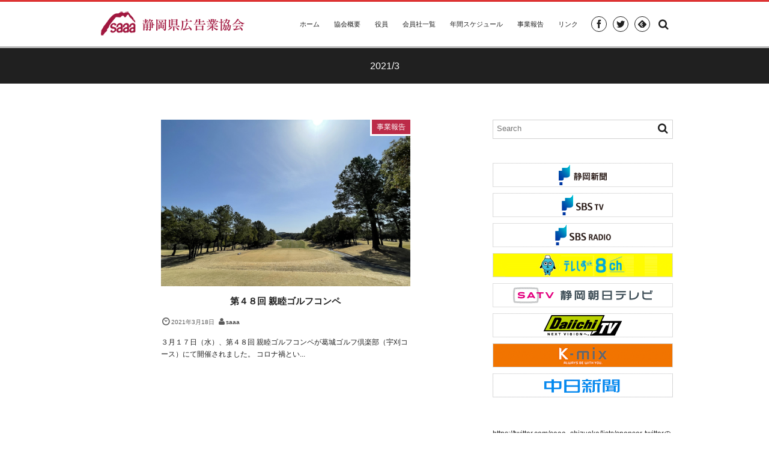

--- FILE ---
content_type: text/html; charset=UTF-8
request_url: https://saaa.jp/2021/03/
body_size: 8816
content:
<!DOCTYPE html>
<html lang="ja" prefix="og: https://ogp.me/ns#" class="no-js">
<head prefix="og:http://ogp.me/ns# fb:http://ogp.me/ns/fb# blog:http://ogp.me/ns/website#">
<meta charset="utf-8"/><meta http-equiv="X-UA-Compatible" content="IE=Edge,chrome=1"/><meta name="viewport" content="width=device-width,initial-scale=1,minimum-scale=1,maximum-scale=1,user-scalable=no"/>
<meta name="keywords" content="3月, 2021 |,keyword1, keyword2, keyword3"/><meta name="description" content=" 2021年03月 アーカイブを表示しています。"/><meta property="og:title" content=" 2021年3月 | "/><meta property="og:type" content="article"/><meta property="og:url" content="http://saaa.jp/2021/03/"/><meta property="og:image" content=""/><meta property="og:description" content=" 2021年03月 アーカイブを表示しています。"/><link rel="stylesheet" href="https://saaa.jp/wp-content/themes/dp-graphie/css/style.css?050421" media="screen, print"/>
<link rel="stylesheet" href="https://saaa.jp/wp-content/uploads/digipress/graphie/css/visual-custom.css?050421" media="screen, print"/>
<link rel="pingback" href="https://saaa.jp/xmlrpc.php"/>

		<!-- All in One SEO 4.1.5.3 -->
		<title>3月, 2021 |</title>
		<meta name="robots" content="noindex, max-snippet:-1, max-image-preview:large, max-video-preview:-1"/>
		<link rel="canonical" href="https://saaa.jp/2021/03/"/>
		<script type="application/ld+json" class="aioseo-schema">
			{"@context":"https:\/\/schema.org","@graph":[{"@type":"WebSite","@id":"https:\/\/saaa.jp\/#website","url":"https:\/\/saaa.jp\/","description":"\u30af\u30ea\u30a8\u30a4\u30c6\u30a3\u30d6\u7814\u7a76\u4f1a\u3084\u5e83\u544a\u30d3\u30b8\u30cd\u30b9\u8b1b\u5ea7\u306a\u3069\u306e\u7814\u4fee\u306a\u3069\u3092\u901a\u3058\u3001\u4f1a\u54e1\u5404\u793e\u4e00\u4e38\u3068\u306a\u3063\u3066\u9759\u5ca1\u770c\u306e\u5e83\u544a\u696d\u754c\u306e\u767a\u5c55\u306b\u52aa\u3081\u3066\u304a\u308a\u307e\u3059\u3002","inLanguage":"ja","publisher":{"@id":"https:\/\/saaa.jp\/#organization"}},{"@type":"Organization","@id":"https:\/\/saaa.jp\/#organization","url":"https:\/\/saaa.jp\/"},{"@type":"BreadcrumbList","@id":"https:\/\/saaa.jp\/2021\/03\/#breadcrumblist","itemListElement":[{"@type":"ListItem","@id":"https:\/\/saaa.jp\/#listItem","position":1,"item":{"@type":"WebPage","@id":"https:\/\/saaa.jp\/","name":"\u30db\u30fc\u30e0","description":"\u30af\u30ea\u30a8\u30a4\u30c6\u30a3\u30d6\u7814\u7a76\u4f1a\u3084\u5e83\u544a\u30d3\u30b8\u30cd\u30b9\u8b1b\u5ea7\u306a\u3069\u306e\u7814\u4fee\u306a\u3069\u3092\u901a\u3058\u3001\u4f1a\u54e1\u5404\u793e\u4e00\u4e38\u3068\u306a\u3063\u3066\u9759\u5ca1\u770c\u306e\u5e83\u544a\u696d\u754c\u306e\u767a\u5c55\u306b\u52aa\u3081\u3066\u304a\u308a\u307e\u3059\u3002","url":"https:\/\/saaa.jp\/"},"nextItem":"https:\/\/saaa.jp\/2021\/#listItem"},{"@type":"ListItem","@id":"https:\/\/saaa.jp\/2021\/#listItem","position":2,"item":{"@type":"WebPage","@id":"https:\/\/saaa.jp\/2021\/","name":"2021","url":"https:\/\/saaa.jp\/2021\/"},"nextItem":"https:\/\/saaa.jp\/2021\/03\/#listItem","previousItem":"https:\/\/saaa.jp\/#listItem"},{"@type":"ListItem","@id":"https:\/\/saaa.jp\/2021\/03\/#listItem","position":3,"item":{"@type":"WebPage","@id":"https:\/\/saaa.jp\/2021\/03\/","name":"3\u6708, 2021","url":"https:\/\/saaa.jp\/2021\/03\/"},"previousItem":"https:\/\/saaa.jp\/2021\/#listItem"}]},{"@type":"CollectionPage","@id":"https:\/\/saaa.jp\/2021\/03\/#collectionpage","url":"https:\/\/saaa.jp\/2021\/03\/","name":"3\u6708, 2021 |","inLanguage":"ja","isPartOf":{"@id":"https:\/\/saaa.jp\/#website"},"breadcrumb":{"@id":"https:\/\/saaa.jp\/2021\/03\/#breadcrumblist"}}]}
		</script>
		<!-- All in One SEO -->

<link rel='dns-prefetch' href='//ajax.googleapis.com'/>
<link rel='dns-prefetch' href='//s.w.org'/>
<link rel="alternate" type="application/rss+xml" title=" &raquo; フィード" href="https://saaa.jp/feed/"/>
<link rel="alternate" type="application/rss+xml" title=" &raquo; コメントフィード" href="https://saaa.jp/comments/feed/"/>
		<script type="text/javascript">window._wpemojiSettings={"baseUrl":"https:\/\/s.w.org\/images\/core\/emoji\/11\/72x72\/","ext":".png","svgUrl":"https:\/\/s.w.org\/images\/core\/emoji\/11\/svg\/","svgExt":".svg","source":{"concatemoji":"https:\/\/saaa.jp\/wp-includes\/js\/wp-emoji-release.min.js?ver=5.0.22"}};!function(e,a,t){var n,r,o,i=a.createElement("canvas"),p=i.getContext&&i.getContext("2d");function s(e,t){var a=String.fromCharCode;p.clearRect(0,0,i.width,i.height),p.fillText(a.apply(this,e),0,0);e=i.toDataURL();return p.clearRect(0,0,i.width,i.height),p.fillText(a.apply(this,t),0,0),e===i.toDataURL()}function c(e){var t=a.createElement("script");t.src=e,t.defer=t.type="text/javascript",a.getElementsByTagName("head")[0].appendChild(t)}for(o=Array("flag","emoji"),t.supports={everything:!0,everythingExceptFlag:!0},r=0;r<o.length;r++)t.supports[o[r]]=function(e){if(!p||!p.fillText)return!1;switch(p.textBaseline="top",p.font="600 32px Arial",e){case"flag":return s([55356,56826,55356,56819],[55356,56826,8203,55356,56819])?!1:!s([55356,57332,56128,56423,56128,56418,56128,56421,56128,56430,56128,56423,56128,56447],[55356,57332,8203,56128,56423,8203,56128,56418,8203,56128,56421,8203,56128,56430,8203,56128,56423,8203,56128,56447]);case"emoji":return!s([55358,56760,9792,65039],[55358,56760,8203,9792,65039])}return!1}(o[r]),t.supports.everything=t.supports.everything&&t.supports[o[r]],"flag"!==o[r]&&(t.supports.everythingExceptFlag=t.supports.everythingExceptFlag&&t.supports[o[r]]);t.supports.everythingExceptFlag=t.supports.everythingExceptFlag&&!t.supports.flag,t.DOMReady=!1,t.readyCallback=function(){t.DOMReady=!0},t.supports.everything||(n=function(){t.readyCallback()},a.addEventListener?(a.addEventListener("DOMContentLoaded",n,!1),e.addEventListener("load",n,!1)):(e.attachEvent("onload",n),a.attachEvent("onreadystatechange",function(){"complete"===a.readyState&&t.readyCallback()})),(n=t.source||{}).concatemoji?c(n.concatemoji):n.wpemoji&&n.twemoji&&(c(n.twemoji),c(n.wpemoji)))}(window,document,window._wpemojiSettings);</script>
		<style type="text/css">
img.wp-smiley,
img.emoji {
	display: inline !important;
	border: none !important;
	box-shadow: none !important;
	height: 1em !important;
	width: 1em !important;
	margin: 0 .07em !important;
	vertical-align: -0.1em !important;
	background: none !important;
	padding: 0 !important;
}
</style>
<link rel='stylesheet' id='digipress-css' href='https://saaa.jp/wp-content/themes/dp-graphie/css/style.css?ver=20260121' type='text/css' media='all'/>
<link rel='stylesheet' id='dp-visual-css' href='https://saaa.jp/wp-content/uploads/digipress/graphie/css/visual-custom.css?ver=20260121' type='text/css' media='all'/>
<link rel='stylesheet' id='wp-block-library-css' href='https://saaa.jp/wp-includes/css/dist/block-library/style.min.css?ver=5.0.22' type='text/css' media='all'/>
<link rel='stylesheet' id='contact-form-7-css' href='https://saaa.jp/wp-content/plugins/contact-form-7/includes/css/styles.css?ver=5.0.4' type='text/css' media='all'/>
<script type='text/javascript' src='https://ajax.googleapis.com/ajax/libs/jquery/1/jquery.min.js?ver=5.0.22'></script>
<script type='text/javascript' src='https://saaa.jp/wp-content/themes/dp-graphie/inc/js/jquery/jquery.easing-min.js?ver=5.0.22'></script>
<script type='text/javascript' src='https://saaa.jp/wp-includes/js/imagesloaded.min.js?ver=3.2.0'></script>
<script type='text/javascript' src='https://saaa.jp/wp-content/themes/dp-graphie/inc/js/jquery/jquery.masonry.min.js?ver=5.0.22'></script>
<script type='text/javascript' src='https://saaa.jp/wp-content/themes/dp-graphie/inc/js/theme-import.min.js?ver=20150605120600'></script>
<link rel='https://api.w.org/' href='https://saaa.jp/wp-json/'/>
<link rel="EditURI" type="application/rsd+xml" title="RSD" href="https://saaa.jp/xmlrpc.php?rsd"/>
<link rel="wlwmanifest" type="application/wlwmanifest+xml" href="https://saaa.jp/wp-includes/wlwmanifest.xml"/> 
<!-- Favicon Rotator -->
<link rel="shortcut icon" href="https://saaa.jp/wp-content/uploads/2015/05/48x48-16x16.png"/>
<link rel="apple-touch-icon-precomposed" href="https://saaa.jp/wp-content/uploads/2015/05/48x481.png"/>
<!-- End Favicon Rotator -->
<style type="text/css" id="custom-background-css">
body.custom-background { background-color: #ffffff; }
</style>
<!--[if lt IE 9]><script src="https://saaa.jp/wp-content/themes/dp-graphie/inc/js/html5shiv-min.js"></script><script src="https://saaa.jp/wp-content/themes/dp-graphie/inc/js/selectivizr-min.js"></script><![endif]--><script src="//code.jquery.com/ui/1.11.0/jquery-ui.js"></script>
<script>jQuery(function($){$(function(){$('#ui-tab').tabs({hide:{effect:'fade',duration:500},show:{effect:'fade',duration:500},heightStyle:'content'});});});</script>
</head>
<body id="main-body" class="archive date custom-background">
<div id="header_container" class="header_container pos_fixed"><header id="header_area">
<div id="header_content" class="clearfix">
<hgroup>
<h1 class="hd_title_img"><a href="https://saaa.jp/" title=""><img src="https://saaa.jp/wp-content/uploads/digipress/graphie/title/logo_saaa.png" alt=""/></a></h1></hgroup>
<div id="global_menu">
<nav id="global_menu_nav"><ul id="global_menu_ul" class=""><li id="menu-item-235" class="menu-item menu-item-type-custom menu-item-object-custom menu-item-home"><span class="gnav-bd"></span><a href="https://saaa.jp/">ホーム</a></li>
<li id="menu-item-67" class="menu-item menu-item-type-post_type menu-item-object-page"><span class="gnav-bd"></span><a href="https://saaa.jp/out-line/">協会概要</a></li>
<li id="menu-item-66" class="menu-item menu-item-type-post_type menu-item-object-page"><span class="gnav-bd"></span><a href="https://saaa.jp/staff/">役員</a></li>
<li id="menu-item-65" class="menu-item menu-item-type-post_type menu-item-object-page"><span class="gnav-bd"></span><a href="https://saaa.jp/member/">会員社一覧</a></li>
<li id="menu-item-64" class="menu-item menu-item-type-post_type menu-item-object-page"><span class="gnav-bd"></span><a href="https://saaa.jp/schedule/">年間スケジュール</a></li>
<li id="menu-item-62" class="menu-item menu-item-type-taxonomy menu-item-object-category"><span class="gnav-bd"></span><a href="https://saaa.jp/category/report/">事業報告</a></li>
<li id="menu-item-63" class="menu-item menu-item-type-post_type menu-item-object-page"><span class="gnav-bd"></span><a href="https://saaa.jp/links/">リンク</a></li>
</ul></nav><div id="fixed_sns"><ul><li><a href="https://www.facebook.com/saaa.shizuoka?fref=ts" title="Share on Facebook" target="_blank" class="icon-facebook"><span>Facebook</span></a></li><li><a href="https://twitter.com/saaa_shizuoka" title="Follow on Twitter" target="_blank" class="icon-twitter"><span>Twitter</span></a></li><li><a href="http://cloud.feedly.com/#subscription%2Ffeed%2Fhttps%3A%2F%2Fsaaa.jp%2Ffeed%2F" target="blank" title="Follow on feedly" class="icon-feedly"><span>Follow on feedly</span></a></li></ul></div><div id="hd_searchform">
<form method="get" id="searchform" action="https://saaa.jp/">
<div class="searchtext_div"><label for="searchtext" class="assistive-text">Search</label>
<input type="text" class="field searchtext" name="s" id="searchtext" placeholder="Search"/></div>
<input type="submit" class="submit searchsubmit" name="submit" value=""/>
</form>
</div>
<div id="expand_float_menu" class="icon-spaced-menu"><span>Menu</span></div>
</div></div>
</header>
</div>
<div id="main-wrap" class="main-wrap no-header">
<section id="headline-sec"><div id="headline-sec-inner"><h1 class="headline-static-title">2021/3</h1></div></section><div id="container" class="container clearfix">
	<div id="content" class="content two-col right">
	<section id="loop-section" class="magazine clearfix">
<div class="loop-div two-col">
<article id="post-1308" class="hentry loop-article clearfix  oddpost msnry-w">
<div class="loop-post-thumb magazine"><div class="loop-media-icon"><a href="https://saaa.jp/2021/03/18/post-1308/"><span class="icon-zoom-in"></span></a></div><a href="https://saaa.jp/2021/03/18/post-1308/" title="第４８回 親睦ゴルフコンペ"><img src="https://saaa.jp/wp-content/uploads/2021/05/20200317_01.jpg" width="630" class="wp-post-image" alt="第４８回 親睦ゴルフコンペ"/></a></div>
<header><h1 class="entry-title loop-title magazine"><a href="https://saaa.jp/2021/03/18/post-1308/" rel="bookmark" title="第４８回 親睦ゴルフコンペ">
第４８回 親睦ゴルフコンペ</a></h1>
<div class="meta-div magazine"><div class="meta-date icon-clock"><time datetime="2021-03-18T14:19:20+00:00" pubdate="pubdate" class="updated">2021年3月18日</time></div><div class="entrylist-cat meta-cat"><a href="https://saaa.jp/category/report/" rel="tag">事業報告</a></div><div class="meta-com-views-author"><div class="meta-author icon-user vcard"><a href="https://saaa.jp/author/saaa/" rel="author" title="Show articles of this user." class="fn">saaa</a></div></div></div>
</header>
<div class="entry-summary loop-desc">３月１７日（水）、第４８回 親睦ゴルフコンペが葛城ゴルフ倶楽部（宇刈コース）にて開催されました。 コロナ禍とい...</div>
<script>j$(function(){get_sns_share_count('https://saaa.jp/2021/03/18/post-1308/','post-1308');});</script>
</article>
</div>
</section>
<nav class="navigation clearfix">
</nav>
</div><aside id="sidebar" class="right">
<div id="search-2" class="widget-box widget_search slider_fx"><form method="get" id="searchform" action="https://saaa.jp/">
<div class="searchtext_div"><label for="searchtext" class="assistive-text">Search</label>
<input type="text" class="field searchtext" name="s" id="searchtext" placeholder="Search"/></div>
<input type="submit" class="submit searchsubmit" name="submit" value=""/>
</form>
</div><div id="text-4" class="widget-box widget_text slider_fx">			<div class="textwidget"><pre><a href="http://www.at-s.com/" target="_blank"><img class="alignnone wp-image-99 " src="https://saaa.jp/wp-content/uploads/2015/05/sbs.png" alt="sbs" width="300" height="40"/>
</a><a href="http://www.at-s.com/sbstv/" target="_blank"><img class="alignnone size-full wp-image-98" src="https://saaa.jp/wp-content/uploads/2015/05/sbs_tv.png" alt="sbs_tv" width="300" height="40"/>
</a><a href="http://www.at-s.com/sbsradio/" target="_blank"><img class="alignnone size-full wp-image-97" src="https://saaa.jp/wp-content/uploads/2015/05/sbs_radio.png" alt="sbs_radio" width="300" height="40"/>
</a><a href="http://www.sut-tv.com/" target="_blank"><img class="alignnone size-full wp-image-101" src="https://saaa.jp/wp-content/uploads/2015/05/tv_shizuoka.png" alt="tv_shizuoka" width="300" height="40"/>
</a><a href="http://www.satv.co.jp/" target="_blank"><img class="alignnone size-full wp-image-92" src="https://saaa.jp/wp-content/uploads/2015/05/asahi_tv.png" alt="asahi_tv" width="300" height="40"/>
</a><a href="http://www.tv-sdt.co.jp/" target="_blank"><img class="alignnone size-full wp-image-94" src="https://saaa.jp/wp-content/uploads/2025/03/daiichi_tv1.png" alt="daiichi_tv" width="300" height="40"/>
</a><a href="http://www.k-mix.co.jp/" target="_blank"><img class="alignnone  wp-image-95" src="https://saaa.jp/wp-content/uploads/2015/05/k_mix.png" alt="k_mix" width="300" height="40"/>
</a><a href="http://www.chunichi.co.jp/" target="_blank"><img class="alignnone size-full wp-image-93" src="https://saaa.jp/wp-content/uploads/2015/05/chunichi.png" alt="chunichi" width="300" height="40"/></a>
</pre></div>
		</div><div id="text-5" class="widget-box widget_text slider_fx">			<div class="textwidget"><a class="twitter-timeline" href="https://twitter.com/saaa_shizuoka/lists/sponsor-twitter" data-widget-id="601363836940197888">https://twitter.com/saaa_shizuoka/lists/sponsor-twitterのツイート</a>
<script>!function(d,s,id){var js,fjs=d.getElementsByTagName(s)[0],p=/^http:/.test(d.location)?'http':'https';if(!d.getElementById(id)){js=d.createElement(s);js.id=id;js.src=p+"://platform.twitter.com/widgets.js";fjs.parentNode.insertBefore(js,fjs);}}(document,"script","twitter-wjs");</script></div>
		</div>		<div id="recent-posts-2" class="widget-box widget_recent_entries slider_fx">		<h1 class="dp-widget-title"><span>最近の投稿</span></h1>		<ul>
											<li>
					<a href="https://saaa.jp/2025/12/06/post-1605/">第２１回ＳＡＡＡクリエイティブ研究会</a>
									</li>
											<li>
					<a href="https://saaa.jp/2025/10/21/post-1600/">第６４回 新聞広告の日</a>
									</li>
											<li>
					<a href="https://saaa.jp/2025/05/20/post-1573/">令和７年度通常総会</a>
									</li>
											<li>
					<a href="https://saaa.jp/2025/05/18/post-1591/">第７３回 全広連福井大会</a>
									</li>
											<li>
					<a href="https://saaa.jp/2024/03/22/post-1490/">創立５０周年記念式典・講演会</a>
									</li>
					</ul>
		</div><div id="archives-2" class="widget-box widget_archive slider_fx"><h1 class="dp-widget-title"><span>アーカイブ</span></h1>		<label class="screen-reader-text" for="archives-dropdown-2">アーカイブ</label>
		<select id="archives-dropdown-2" name="archive-dropdown" onchange='document.location.href=this.options[this.selectedIndex].value;'>
			
			<option value="">月を選択</option>
				<option value='https://saaa.jp/2025/12/'> 2025年12月 </option>
	<option value='https://saaa.jp/2025/10/'> 2025年10月 </option>
	<option value='https://saaa.jp/2025/05/'> 2025年5月 </option>
	<option value='https://saaa.jp/2024/03/'> 2024年3月 </option>
	<option value='https://saaa.jp/2023/11/'> 2023年11月 </option>
	<option value='https://saaa.jp/2023/10/'> 2023年10月 </option>
	<option value='https://saaa.jp/2023/08/'> 2023年8月 </option>
	<option value='https://saaa.jp/2023/05/'> 2023年5月 </option>
	<option value='https://saaa.jp/2022/10/'> 2022年10月 </option>
	<option value='https://saaa.jp/2022/04/'> 2022年4月 </option>
	<option value='https://saaa.jp/2022/03/'> 2022年3月 </option>
	<option value='https://saaa.jp/2022/01/'> 2022年1月 </option>
	<option value='https://saaa.jp/2021/11/'> 2021年11月 </option>
	<option value='https://saaa.jp/2021/10/'> 2021年10月 </option>
	<option value='https://saaa.jp/2021/04/'> 2021年4月 </option>
	<option value='https://saaa.jp/2021/03/'> 2021年3月 </option>
	<option value='https://saaa.jp/2020/10/'> 2020年10月 </option>
	<option value='https://saaa.jp/2020/02/'> 2020年2月 </option>
	<option value='https://saaa.jp/2019/10/'> 2019年10月 </option>
	<option value='https://saaa.jp/2019/09/'> 2019年9月 </option>
	<option value='https://saaa.jp/2019/07/'> 2019年7月 </option>
	<option value='https://saaa.jp/2019/06/'> 2019年6月 </option>
	<option value='https://saaa.jp/2019/04/'> 2019年4月 </option>
	<option value='https://saaa.jp/2018/10/'> 2018年10月 </option>
	<option value='https://saaa.jp/2018/09/'> 2018年9月 </option>
	<option value='https://saaa.jp/2018/07/'> 2018年7月 </option>
	<option value='https://saaa.jp/2018/04/'> 2018年4月 </option>
	<option value='https://saaa.jp/2018/01/'> 2018年1月 </option>
	<option value='https://saaa.jp/2017/11/'> 2017年11月 </option>
	<option value='https://saaa.jp/2017/10/'> 2017年10月 </option>
	<option value='https://saaa.jp/2017/09/'> 2017年9月 </option>
	<option value='https://saaa.jp/2017/07/'> 2017年7月 </option>
	<option value='https://saaa.jp/2017/05/'> 2017年5月 </option>
	<option value='https://saaa.jp/2017/04/'> 2017年4月 </option>
	<option value='https://saaa.jp/2017/01/'> 2017年1月 </option>
	<option value='https://saaa.jp/2016/10/'> 2016年10月 </option>
	<option value='https://saaa.jp/2016/09/'> 2016年9月 </option>
	<option value='https://saaa.jp/2016/07/'> 2016年7月 </option>
	<option value='https://saaa.jp/2016/06/'> 2016年6月 </option>
	<option value='https://saaa.jp/2016/05/'> 2016年5月 </option>
	<option value='https://saaa.jp/2016/04/'> 2016年4月 </option>
	<option value='https://saaa.jp/2016/01/'> 2016年1月 </option>
	<option value='https://saaa.jp/2015/11/'> 2015年11月 </option>
	<option value='https://saaa.jp/2015/10/'> 2015年10月 </option>
	<option value='https://saaa.jp/2015/09/'> 2015年9月 </option>
	<option value='https://saaa.jp/2015/08/'> 2015年8月 </option>
	<option value='https://saaa.jp/2015/07/'> 2015年7月 </option>
	<option value='https://saaa.jp/2015/05/'> 2015年5月 </option>
	<option value='https://saaa.jp/2015/04/'> 2015年4月 </option>
	<option value='https://saaa.jp/2014/09/'> 2014年9月 </option>

		</select>
		</div><div id="categories-2" class="widget-box widget_categories slider_fx"><h1 class="dp-widget-title"><span>カテゴリー</span></h1>		<ul>
	<li class="cat-item cat-item-2"><a href="https://saaa.jp/category/event/">イベント</a>
</li>
	<li class="cat-item cat-item-3"><a href="https://saaa.jp/category/report/">事業報告</a>
</li>
	<li class="cat-item cat-item-1"><a href="https://saaa.jp/category/activity/">活動報告</a>
</li>
		</ul>
</div></aside>
</div></div><div id="dp_breadcrumb_div"><nav id="dp_breadcrumb_nav" class="dp_breadcrumb clearfix"><ul><li itemscope itemtype="http://data-vocabulary.org/Breadcrumb"><a href="https://saaa.jp/" itemprop="url" class="icon-home nav_home"><span itemprop="title">HOME</span></a></li><li itemscope itemtype="http://data-vocabulary.org/Breadcrumb"><a href="https://saaa.jp/2021/" itemprop="url"><span itemprop="title">2021</span></a></li><li itemscope itemtype="http://data-vocabulary.org/Breadcrumb"><span itemprop="title">3</span></li></ul></nav></div><footer id="footer">
<div id="ft-widget-container">
<div id="ft-widget-content">
<div id="ft-widget-area1" class="ft-widget-area clearfix">
<div id="calendar-2" class="ft-widget-box widget_calendar slider_fx"><h1 class="dp-widget-title"><span>投稿カレンダー</span></h1><div id="calendar_wrap" class="calendar_wrap"><table id="wp-calendar">
	<caption>2021年3月</caption>
	<thead>
	<tr>
		<th scope="col" title="月曜日">月</th>
		<th scope="col" title="火曜日">火</th>
		<th scope="col" title="水曜日">水</th>
		<th scope="col" title="木曜日">木</th>
		<th scope="col" title="金曜日">金</th>
		<th scope="col" title="土曜日">土</th>
		<th scope="col" title="日曜日">日</th>
	</tr>
	</thead>

	<tfoot>
	<tr>
		<td colspan="3" id="prev"><a href="https://saaa.jp/2020/10/">&laquo; 10月</a></td>
		<td class="pad">&nbsp;</td>
		<td colspan="3" id="next"><a href="https://saaa.jp/2021/04/">4月 &raquo;</a></td>
	</tr>
	</tfoot>

	<tbody>
	<tr><td>1</td><td>2</td><td>3</td><td>4</td><td>5</td><td>6</td><td>7</td>
	</tr>
	<tr>
		<td>8</td><td>9</td><td>10</td><td>11</td><td>12</td><td>13</td><td>14</td>
	</tr>
	<tr>
		<td>15</td><td>16</td><td>17</td><td><a href="https://saaa.jp/2021/03/18/" aria-label="2021年3月18日 に投稿を公開">18</a></td><td>19</td><td>20</td><td>21</td>
	</tr>
	<tr>
		<td>22</td><td>23</td><td>24</td><td>25</td><td>26</td><td>27</td><td>28</td>
	</tr>
	<tr>
		<td>29</td><td>30</td><td>31</td>
		<td class="pad" colspan="4">&nbsp;</td>
	</tr>
	</tbody>
	</table></div></div></div>
<div id="ft-widget-area2" class="ft-widget-area clearfix">
<div id="dpmostviewedpostswidget-2" class="ft-widget-box dp_recent_posts_widget slider_fx"><h1 class="dp-widget-title"><span>Most Viewed Posts</span></h1><ul class="recent_entries thumb"><li id="wlp-16569705e55c39da-506" class="clearfix has_rank"><div class="widget-post-thumb thumb"><img src="https://saaa.jp/wp-content/uploads/2016/08/20160721_01.jpg" width="400" class="wp-post-image" alt="平成２８年度講師例会"/></div><div class="excerpt_div"><time datetime="2016-07-22T21:33:09+00:00" pubdate="pubdate" class="widget-time">2016年7月22日</time><h4 class="excerpt_title_wid"><a href="https://saaa.jp/2016/07/22/post-506/" rel="bookmark" title="平成２８年度講師例会">平成２８年度講師例会</a></h4></div><span class="rank_label thumb">1</span><script>j$(function(){get_sns_share_count("https://saaa.jp/2016/07/22/post-506/","wlp-16569705e55c39da-506");});</script></li><li id="wlp-34069705e55c3c23-336" class="clearfix has_rank"><div class="widget-post-thumb thumb"><img src="https://saaa.jp/wp-content/uploads/2015/11/20151120_1.jpg" width="400" class="wp-post-image" alt="平成２７年度西部地区親睦スポーツ大会"/></div><div class="excerpt_div"><time datetime="2015-11-22T18:40:14+00:00" pubdate="pubdate" class="widget-time">2015年11月22日</time><h4 class="excerpt_title_wid"><a href="https://saaa.jp/2015/11/22/post-336/" rel="bookmark" title="平成２７年度西部地区親睦スポーツ大会">平成２７年度西部地区親睦スポーツ大会</a></h4></div><span class="rank_label thumb">2</span><script>j$(function(){get_sns_share_count("https://saaa.jp/2015/11/22/post-336/","wlp-34069705e55c3c23-336");});</script></li><li id="wlp-35369705e55c3db1-376" class="clearfix has_rank"><div class="widget-post-thumb thumb"><img src="https://saaa.jp/wp-content/uploads/2016/04/20160421_1.jpg" width="400" class="wp-post-image" alt="平成２８年度通常総会"/></div><div class="excerpt_div"><time datetime="2016-04-24T19:16:36+00:00" pubdate="pubdate" class="widget-time">2016年4月24日</time><h4 class="excerpt_title_wid"><a href="https://saaa.jp/2016/04/24/post-376/" rel="bookmark" title="平成２８年度通常総会">平成２８年度通常総会</a></h4></div><span class="rank_label thumb">3</span><script>j$(function(){get_sns_share_count("https://saaa.jp/2016/04/24/post-376/","wlp-35369705e55c3db1-376");});</script></li><li id="wlp-36969705e55c3f2f-463" class="clearfix has_rank"><div class="widget-post-thumb thumb"><img src="https://saaa.jp/wp-content/uploads/2016/07/20160623_2.jpg" width="400" class="wp-post-image" alt="平成２８年度広告ビジネス講座"/></div><div class="excerpt_div"><time datetime="2016-06-25T13:30:45+00:00" pubdate="pubdate" class="widget-time">2016年6月25日</time><h4 class="excerpt_title_wid"><a href="https://saaa.jp/2016/06/25/post-463/" rel="bookmark" title="平成２８年度広告ビジネス講座">平成２８年度広告ビジネス講座</a></h4></div><span class="rank_label thumb">4</span><script>j$(function(){get_sns_share_count("https://saaa.jp/2016/06/25/post-463/","wlp-36969705e55c3f2f-463");});</script></li><li id="wlp-23969705e55c40b3-122" class="clearfix has_rank"><div class="widget-post-thumb thumb"><img src="https://saaa.jp/wp-content/uploads/2015/07/20150520_1.jpg" width="400" class="wp-post-image" alt="第６３回 全広連金沢大会"/></div><div class="excerpt_div"><time datetime="2015-05-22T11:38:58+00:00" pubdate="pubdate" class="widget-time">2015年5月22日</time><h4 class="excerpt_title_wid"><a href="https://saaa.jp/2015/05/22/post-122/" rel="bookmark" title="第６３回 全広連金沢大会">第６３回 全広連金沢大会</a></h4></div><span class="rank_label thumb">5</span><script>j$(function(){get_sns_share_count("https://saaa.jp/2015/05/22/post-122/","wlp-23969705e55c40b3-122");});</script></li></ul></div></div>
<div id="ft-widget-area3" class="ft-widget-area clearfix">
<div id="text-2" class="ft-widget-box widget_text slider_fx"><h1 class="dp-widget-title"><span>事務局</span></h1>			<div class="textwidget">〒422-8076 静岡市駿河区八幡2丁目3-4 メイツ八幡1階

<iframe src="https://www.google.com/maps/embed?pb=!1m18!1m12!1m3!1d6538.912823381597!2d138.3950281!3d34.970230799999996!2m3!1f0!2f0!3f0!3m2!1i1024!2i768!4f13.1!3m3!1m2!1s0x601a49fcb86538c1%3A0xd724d46df96c0d50!2z44CSNDIyLTgwNzYg6Z2Z5bKh55yM6Z2Z5bKh5biC6ae_5rKz5Yy65YWr5bmh77yS5LiB55uu77yT4oiS77yUIOODoeOCpOODhOWFq-W5oSAx6ZqO!5e0!3m2!1sja!2sjp!4v1713085965559!5m2!1sja!2sjp" style="border:0;" allowfullscreen="" loading="lazy" referrerpolicy="no-referrer-when-downgrade"></iframe></div>
		</div></div>
<div id="ft-widget-area4" class="ft-widget-area clearfix">
<div id="text-3" class="ft-widget-box widget_text slider_fx"><h1 class="dp-widget-title"><span>各種お問い合わせ</span></h1>			<div class="textwidget"><div role="form" class="wpcf7" id="wpcf7-f74-o1" lang="ja" dir="ltr">
<div class="screen-reader-response"></div>
<form action="/2021/03/#wpcf7-f74-o1" method="post" class="wpcf7-form" novalidate="novalidate">
<div style="display: none;">
<input type="hidden" name="_wpcf7" value="74"/>
<input type="hidden" name="_wpcf7_version" value="5.0.4"/>
<input type="hidden" name="_wpcf7_locale" value="ja"/>
<input type="hidden" name="_wpcf7_unit_tag" value="wpcf7-f74-o1"/>
<input type="hidden" name="_wpcf7_container_post" value="0"/>
</div>
<p>お名前 (必須)<br/>
    <span class="wpcf7-form-control-wrap your-name"><input type="text" name="your-name" value="" size="40" class="wpcf7-form-control wpcf7-text wpcf7-validates-as-required" aria-required="true" aria-invalid="false"/></span> </p>
<p>メールアドレス (必須)<br/>
    <span class="wpcf7-form-control-wrap your-email"><input type="email" name="your-email" value="" size="40" class="wpcf7-form-control wpcf7-text wpcf7-email wpcf7-validates-as-required wpcf7-validates-as-email" aria-required="true" aria-invalid="false"/></span> </p>
<p>題名<br/>
    <span class="wpcf7-form-control-wrap your-subject"><input type="text" name="your-subject" value="" size="40" class="wpcf7-form-control wpcf7-text" aria-invalid="false"/></span> </p>
<p>メッセージ本文<br/>
    <span class="wpcf7-form-control-wrap your-message"><textarea name="your-message" cols="40" rows="10" class="wpcf7-form-control wpcf7-textarea" aria-invalid="false"></textarea></span> </p>
<p><input type="submit" value="送信" class="wpcf7-form-control wpcf7-submit"/></p>
<div class="wpcf7-response-output wpcf7-display-none"></div></form></div></div>
		</div></div>
<ul id="footer_menu_ul" class="menu"><li id="menu-item-235" class="menu-item menu-item-type-custom menu-item-object-custom menu-item-home"><a href="https://saaa.jp/">ホーム</a></li>
<li id="menu-item-67" class="menu-item menu-item-type-post_type menu-item-object-page"><a href="https://saaa.jp/out-line/">協会概要</a></li>
<li id="menu-item-66" class="menu-item menu-item-type-post_type menu-item-object-page"><a href="https://saaa.jp/staff/">役員</a></li>
<li id="menu-item-65" class="menu-item menu-item-type-post_type menu-item-object-page"><a href="https://saaa.jp/member/">会員社一覧</a></li>
<li id="menu-item-64" class="menu-item menu-item-type-post_type menu-item-object-page"><a href="https://saaa.jp/schedule/">年間スケジュール</a></li>
<li id="menu-item-62" class="menu-item menu-item-type-taxonomy menu-item-object-category"><a href="https://saaa.jp/category/report/">事業報告</a></li>
<li id="menu-item-63" class="menu-item menu-item-type-post_type menu-item-object-page"><a href="https://saaa.jp/links/">リンク</a></li>
</ul></div>
</div>
<div id="footer-bottom"><div id="ft-btm-content">&copy; 2015-2026 <a href="https://saaa.jp/"><small></small></a>
</div></div>
</footer>
<a href="#main-body" id="gototop" class="icon-up-open" title="Return Top"><span>Return Top</span></a>
<script type='text/javascript'>//<![CDATA[
var wpcf7={"apiSettings":{"root":"https:\/\/saaa.jp\/wp-json\/contact-form-7\/v1","namespace":"contact-form-7\/v1"},"recaptcha":{"messages":{"empty":"\u3042\u306a\u305f\u304c\u30ed\u30dc\u30c3\u30c8\u3067\u306f\u306a\u3044\u3053\u3068\u3092\u8a3c\u660e\u3057\u3066\u304f\u3060\u3055\u3044\u3002"}}};
//]]></script>
<script type='text/javascript' src='https://saaa.jp/wp-content/plugins/contact-form-7/includes/js/scripts.js?ver=5.0.4'></script>
<script type='text/javascript' src='https://saaa.jp/wp-includes/js/wp-embed.min.js?ver=5.0.22'></script>
<script>function dp_theme_noactivate_copyright(){return;}</script><!--[if lte IE 9]><script type="text/javascript">j$(function(){var ua=window.navigator.userAgent.toLowerCase();var av=window.navigator.appVersion.toLowerCase();var img=".wp-post-image";if (ua.indexOf('msie')!=-1) {if (av.indexOf('msie 9.')!=-1) {j$("#loop-section .loop-post-thumb").hover(function(){j$(img,this).css("opacity",0.99);},function(){j$(img,this).css("opacity",1);});}}});</script><![endif]--><script>!function(d,s,id){var js,fjs=d.getElementsByTagName(s)[0];if(!d.getElementById(id)){js=d.createElement(s);js.id=id;js.src="//platform.twitter.com/widgets.js";fjs.parentNode.insertBefore(js,fjs);}}(document,"script","twitter-wjs");</script>
</body>
</html>

--- FILE ---
content_type: text/css
request_url: https://saaa.jp/wp-content/uploads/digipress/graphie/css/visual-custom.css?050421
body_size: 3151
content:
@charset "utf-8";#scrollentrybox{height:303px;}#ft-widget-content .ft-widget-area{width:22.6%;}#ft-widget-area1,#ft-widget-area2,#ft-widget-area3{margin:0 3.2% 0 0;}#ft-widget-area4{margin:0;}.main-wrap,.mm-page{color:#202020;background:#ffffff}a,a:visited{color:#202020;}a:hover{color:#bc2b48;}.entry{font-size:14px;}.widget_nav_menu li a:hover,.widget_pages li a:hover,.widget_categories li a:hover,.widget_mycategoryorder li a:hover,ul.recent_entries li:hover,.dp_recent_posts_widget li:hover,.dp_related_posts ul li:hover,span.v_sub_menu_btn{background-color:rgba(32, 32,32, 0.06);}.entry a,.entry a:visited{color:#bc2b48;}.container a:hover,.entry a:hover,.fake-hover:hover{color:#dd3333;}#header-toggle-btn{color:#ffffff;border-color:transparent #dd3333 transparent transparent;}#header-toggle-content{background-color:#dd3333;color:#ffffff;}#header-toggle-content a{color:#ffffff;}#header-toggle-content a:hover{color:#bc2b48;}#header-toggle-content .dp-widget-hd-toggle .toggle-title{border-color:rgba(255, 255,255, 0.2);}#header-toggle-content #searchform{border-color:rgba(255, 255,255, 0.2);}#header-toggle-content #wp-calendar tbody td a{color:#dd3333;background-color:#ffffff;}#header-toggle-content #wp-calendar tbody td a:hover{background-color:#bc2b48;}#header-toggle-content .tagcloud a,#header-toggle-content .active_tab{color:#dd3333;background-color:#ffffff;border-color:#dd3333;-webkit-box-shadow:0 0 0 1px#ffffff;box-shadow:0 0 0 1px#ffffff;}#header-toggle-content .tagcloud a:hover{background-color:#bc2b48;-webkit-box-shadow:0 0 0 1px#bc2b48;box-shadow:0 0 0 1px#bc2b48;}#header-toggle-content .inactive_tab{color:#ffffff;background-color:rgba(255, 255,255, 0.12);border-color:#dd3333;-webkit-box-shadow:0 0 0 1px rgba(255, 255,255, 0.12);box-shadow:0 0 0 1px rgba(255, 255,255, 0.12);}#header-toggle-content .dp_tab_widget_ul{border-color:#ffffff;}#header-toggle-content .loop-share-num div{color:#bc2b48;border-color:#bc2b48;background-color:rgba(188, 43,72, 0.14);}#header-toggle-content #searchform input#searchtext{color:#ffffff;}#header-toggle-content #searchform input.searchsubmit{color:#ffffff;}#header-toggle-content #searchform input.searchsubmit:hover{color:#bc2b48;}.header_container{background-color:rgba(255, 255,255, 0.84);border-top-color:#dd3333;border-bottom-color:rgba(32, 32,32,0.3);color:#202020;}.header_container a{color:#202020;}.header_container:not(.mb):hover{background-color:#ffffff;}.header_container.mb-theme{background-color:#ffffff;}.header_container.mb-theme a:hover{color:#202020;}h1.hd_title_txt a{color:#202020;}#header_content hgroup h2{color:rgba(32, 32,32,0.7);}.header-banner-outer,.header-banner-outer a,.header-banner-outer a:hover{color:#ffffff;text-shadow:0 0 1px rgba(0,0,0,.05), 0 1px 2px rgba(0,0,0,.3);}#hd-slideshow .button-slider{color:#bc2b48!important;}#hd-slideshow .button-slider:before{color:#ffffff;}.devrama-slider .hd-slide-item-div .hd-slide-post-title{background-color:rgba(188, 43,72, 0.7);}.hd-slide-nav{background-color:rgba(188, 43,72, 0.5);}#global_menu .current-menu-item a,#global_menu .current_page_item a,#global_menu a:hover{color:#bc2b48;}ul#global_menu_ul.mq-mode,ul#global_menu_ul .expand_global_menu_li{background-color:#ffffff;}ul#global_menu_ul:not(.mb-theme) > li .gnav-bd{background-color:#bc2b48;}ul#global_menu_ul:not(.mb-theme) li.current-menu-item:before,ul#global_menu_ul:not(.mb-theme) li.menu-item-has-children:hover:before,ul#global_menu_ul:not(.mb-theme) li.menu-item-has-children.current_page_item:before{color:#bc2b48;}ul#global_menu_ul:not(.mb-theme) li ul.sub-menu li{background-color:#ffffff;}ul#global_menu_ul:not(.mb-theme) li ul.sub-menu li:hover,ul#global_menu_ul:not(.mb-theme) li ul.sub-menu li.current-menu-item{border-color:#bc2b48;}ul#global_menu_ul:not(.mb-theme) .mq_submenu_li{background-color:#202020;}ul#global_menu_ul:not(.mb-theme) .mq_submenu_li:before{color:#ffffff;}.mm-offcanvas{background-color:#202020;}.mm-offcanvas,ul.mm-list li a{color:rgba(255, 255,255, 0.8);}ul.mm-list li.current-menu-item:after,ul.mm-list li.current_page_item:after{border-color:#bc2b48;}.mm-menu .mm-list > li:after,.mm-menu .mm-list > li > a.mm-subclose,.mm-menu .mm-list > li > a.mm-subopen:before{border-color:rgba(255, 255,255, 0.14);}.mm-menu .mm-list > li > a.mm-subclose:before,.mm-menu .mm-list > li > a.mm-subopen:after{border-color:rgba(255, 255,255, 0.34);}.mm-menu .mm-list > li > a.mm-subclose{background-color:rgba(32, 32,32, 0.8);color:rgba(255, 255,255, 0.3);}.mm-menu .mm-list > li.mm-selected > a:not(.mm-subopen),.mm-menu .mm-list > li.mm-selected > span{background-color:rgba(32, 32,32, 0.8);}#headline-sec{background-color:#202020;color:#ffffff;}#headline-sec a,#headline-sec a:hover,#headline-sec a:visited{color:#ffffff;}#headline-sec .headline_main_title h1{background-color:#ffffff;color:#202020;}#searchform input#searchtext{color:#202020;}#searchform input.searchsubmit{color:#202020;}#searchform input.searchsubmit:hover{color:#bc2b48;}#searchform input:focus{background:#ffffff;}#hd_searchform:not(.mb-theme) #searchform .searchtext_div{background-color:#202020;}#hd_searchform.mb-theme #searchform input#searchtext,#hd_searchform:not(.mb-theme) #searchform input#searchtext,#hd_searchform:not(.mb-theme) #searchform:hover input#searchtext::-webkit-input-placeholder,#hd_searchform:not(.mb-theme) #searchform input#searchtext:focus::-webkit-input-placeholder{color:#ffffff;}#hd_searchform:not(.mb-theme) #searchform input.searchsubmit,#hd_searchform:not(.mb-theme) #searchform span.searchsubmit{color:#202020;}#hd_searchform:not(.mb-theme) #searchform input.searchsubmit:hover,#hd_searchform:not(.mb-theme) #searchform span.searchsubmit:hover{color:#bc2b48;}#hd_searchform:not(.mb-theme) table.gsc-search-box div.gsc-input-box{background-color:#202020;}#hd_searchform:not(.mb-theme) table.gsc-search-box td.gsc-search-button:hover{color:#bc2b48;}#hd_searchform:not(.mb-theme) table.gsc-search-box td.gsc-search-button:hover input.gsc-search-button{border-color:#bc2b48!important;}#hd_searchform:not(.mb-theme) table.gsc-search-box td.gsc-search-button input.gsc-search-button{border-color:#202020!important;}#hd_searchform.mb-theme #searchform{border-color:rgba(255, 255,255, 0.2);}#hd_searchform.mb-theme table.gsc-search-box td.gsc-input,#hd_searchform.mb-theme table.gsc-search-box td.gsc-search-button{background-color:#ffffff;}#hd_searchform.mb-theme table.gsc-search-box td.gsc-search-button:before{color:#202020;}.loop-share-num div{color:#bc2b48;background-color:rgba(188, 43,72, 0.14);}.container{color:#202020;background-color:#ffffff;}.container select{border-color:rgba(32, 32,32, 0.14);}.dp-pagenavi a,.dp-pagenavi a:hover,.dp-pagenavi a:visited{color:#202020;}nav.navigation .navialignleft a:hover,nav.navigation .navialignright a:hover{color:#bc2b48;}.entry a{font-weight:normal;text-decoration:none;}.entry a:hover{text-decoration:underline;}.dp-pagenavi span.current,.entrylist-cat a,.entrylist-cat a:visited,.content pre,.entry input[type="submit"],.plane-label,#wp-calendar tbody td a,#wp-calendar tbody td a:visited,input#submit{color:#ffffff;background-color:#bc2b48;}.meta-tag a:before{border-right-color:#bc2b48;}.entrylist-cat a:hover,nav.single-nav a:hover,.entry input[type="submit"]:hover,#wp-calendar tbody td a:hover,input#submit:hover{color:#ffffff;background-color:#dd3333;}.meta-tag a:hover:before{border-right-color:#dd3333;}.active_tab,#hd-slideshow .button-slider,.entry ul li:before, #comment_section .comment-meta .comment-reply-link, .container .more-entry-link, .tagcloud a,.entry>p>a.more-link, #commentform input[type="submit"], .nav_to_paged a, a#gototop {color:#ffffff;background-color:#bc2b48;-webkit-box-shadow:0 0 0 1px #bc2b48;box-shadow:0 0 0 1px #bc2b48;} #comment_section .comment-meta .comment-reply-link:hover, .container .more-entry-link:hover, .tagcloud a:hover,.entry>p>a.more-link:hover, #commentform input[type="submit"]:hover, .nav_to_paged a:hover,a#gototop:hover{color:#ffffff;background-color:#dd3333;-webkit-box-shadow:0 0 0 1px #dd3333;box-shadow:0 0 0 1px #dd3333;}.inactive_tab{background-color:rgba(32, 32,32, 0.08);-webkit-box-shadow:0 0 0 1px rgba(32, 32,32, 0.08);box-shadow:0 0 0 1px rgba(32, 32,32, 0.08);}.inactive_tab:hover{background-color:rgba(32, 32,32, 0.12);-webkit-box-shadow:0 0 0 1px rgba(32, 32,32, 0.12);box-shadow:0 0 0 1px rgba(32, 32,32, 0.12);}.loop-sec-header h1 span,.widget-box .dp-widget-title span,.inside-title span, #reply-title span, #comment_section li.comment:hover, #comment_section li.trackback:hover, #comment_section li.pingback:hover,.navialignleft a:hover,.navialignright a:hover,.loop-share-num div{border-color:#bc2b48;}#hd-slideshow .button-slider,#loop-section.normal .meta-cat a, #loop-section.magazine .meta-cat a, .entry ul li:before, .dp_related_posts.horizontal .entrylist-cat a, #comment_section .comment-meta .comment-reply-link, .container .more-entry-link,.active_tab,.inactive_tab,.tagcloud a,.entry>p>a.more-link, #commentform input[type="submit"], .nav_to_paged a, a#gototop{border-color:#ffffff;}.single-article,.single-article header,.single-article .single_post_meta,.loop-sec-header h1,.widget-box .dp-widget-title, .dp_related_posts.vertical li,.inside-title, #reply-title,#comment_section .comment-avator img,div.gsc-input-box,#searchform{border-color:rgba(32, 32,32, 0.2);}.gsc-input-box-hover,.gsc-input-box-focus{border-color:rgba(32, 32,32, 0.2)!important;}#loop-section.blog .loop-article,#loop-section.normal .loop-article,#loop-section.normal .loop-article.normal-all header{border-color:rgba(32, 32,32, 0.4);}.entry .wp-caption{border-color:rgba(32, 32,32, 0.1);}#loop-section.normal .loop-media-icon a,#loop-section.app-image .loop-media-icon a{border-color:#ffffff;color:#ffffff;background-color:#bc2b48;}#loop-section.normal .loop-media-icon a:hover{background-color:#dd3333;}hr{border-color:rgba(32, 32,32, 0.4);}address,.entry h1,.entry h2,.entry h3,.entry h4,.entry h5,.entry h6,#switch_comment_type, .dp_tab_widget_ul{border-color:#bc2b48;}.new-entry ul li,.widget_pages li a,.widget_nav_menu li a,.widget_categories li a,.widget_mycategoryorder li a,.recent_entries li{border-bottom:1px dotted rgba(32, 32,32, 0.3);}.content table th,.content table td,.content dl,.content dt,.content dd,.entrylist-date,div#comment-author,div#comment-email,div#comment-url,div#comment-comment,#comment_section li.comment,#comment_section li.trackback,#comment_section li.pingback{border-color:rgba(32, 32,32, 0.18);}#loop-section.magazine .loop-title a:hover,#loop-section.portfolio .loop-article header .loop-title a:hover{color:#bc2b48;}.loop-excerpt,.loop-article.normal-all footer div,.meta-div.normal, .meta-div.magazine,.meta-div.app-image,.meta-div.blog{color:rgba(32, 32,32, 0.74);}.post-header-date{background-color:#bc2b48;color:#ffffff;}input[type="checkbox"]:checked,input[type="radio"]:checked{background-color:#bc2b48;}select{border:1px solid rgba(32, 32,32, 0.14);}.rank_label.thumb{color:#ffffff;}.rank_label.thumb:before{border-color:rgba(188,43,72,0.84) transparent transparent transparent;}.rank_label.no-thumb{color:rgba(32,32,32,0.1);}#container_footer .rank_label.thumb{color:#dd3333;}#container_footer .rank_label.thumb:before{border-color:rgba(255,255,255,0.84) transparent transparent transparent;}#container_footer .rank_label.no-thumb{color:rgba(255,255,255,0.1);}#ft-widget-content .rank_label.thumb{color:#202020;}#ft-widget-content .rank_label.thumb:before{border-color:rgba(255,255,255,0.84) transparent transparent transparent;}#ft-widget-content .rank_label.no-thumb{color:rgba(255,255,255,0.1);}.dp-pagenavi a:hover{background-color:rgba(32, 32,32, 0.02);}.content dt,.content table th,.entry .wp-caption,#wp-calendar caption,#wp-calendar th, #wp-calendar td{background-color:rgba(32, 32,32, 0.04);}.dp-pagenavi a,.widget_categories li .count,.mb-theme .post_meta_sns_btn,.mb .post_meta_sns_btn{background-color:rgba(32, 32,32, 0.06);}#wp-calendar tbody td#today{background-color:rgba(32, 32,32, 0.1);}.meta-tag a:after{background-color:#ffffff;}.tooltip-arrow{border-color:transparent transparent #bc2b48 transparent;}.tooltip-msg{color:#ffffff;background-color:#bc2b48;}.tagcloud .tooltip-msg{color:#bc2b48;background-color:#ffffff;}.content blockquote,.content q,.content code{background-color:rgba(32, 32,32, 0.04);border:1px solid rgba(32, 32,32, 0.08);}.content blockquote:before,.content blockquote:after{color:#bc2b48;}#comment_section li.comment:hover,#comment_section li..trackback:hover,#comment_section li..pingback:hover{border-color:#bc2b48;}#container_footer{border-color:#ffffff;background-color:#dd3333;color:#ffffff;-webkit-box-shadow:0 0 0 2px #dd3333;box-shadow:0 0 0 2px #dd3333;}#container_footer a{color:#ffffff;}#container_footer #searchform{border-color:rgba(255, 255,255, 0.2);}#container_footer #wp-calendar tbody td a,#container_footer #wp-calendar tbody td a:hover{color:#dd3333;background-color:#ffffff;}#container_footer .tagcloud a,#container_footer .tagcloud a:hover,#container_footer .active_tab{color:#dd3333;background-color:#ffffff;border-color:#dd3333;-webkit-box-shadow:0 0 0 1px#ffffff;box-shadow:0 0 0 1px#ffffff;}#container_footer .inactive_tab{color:#ffffff;background-color:rgba(255, 255,255, 0.12);border-color:#dd3333;-webkit-box-shadow:0 0 0 1px rgba(255, 255,255, 0.12);box-shadow:0 0 0 1px rgba(255, 255,255, 0.12);}#container_footer .dp_tab_widget_ul{border-color:#ffffff;}#container_footer .loop-share-num div{color:#ffffff;border-color:#ffffff;background-color:rgba(255, 255,255, 0.14);}#container_footer #searchform input#searchtext{color:#ffffff;}#container_footer #searchform input.searchsubmit{color:#ffffff;}#container_footer #searchform input.searchsubmit:hover{color:#ffffff;}#footer,#footer #footer-bottom a,#footer #footer-bottom a:hover{background-color:#202020;color:#ffffff;}#footer a{color:#ffffff;}#footer a:hover{color:#dd3333;}#footer select,#footer_menu_ul,#ft-widget-content,#ft-widget-content .dp-widget-title,#footer_menu_mobile,#footer_menu_mobile li{border-color:rgba(255, 255,255, 0.2);}#ft-widget-content .dp-widget-title span{border-color:#dd3333;}#ft-widget-content #searchform{border-color:rgba(255, 255,255, 0.2);}#ft-widget-content #wp-calendar caption,#ft-widget-content #wp-calendar th, #ft-widget-content #wp-calendar td{background-color:rgba(255, 255,255, 0.08);}#ft-widget-content #wp-calendar tbody td#today{background-color:rgba(255, 255,255, 0.12);}#ft-widget-content #wp-calendar tbody td a{color:#202020;background-color:#ffffff;}#ft-widget-content #wp-calendar tbody td a:hover{background-color:#dd3333;}.ft-widget-box ul.recent_entries li,.ft-widget-box .widget_pages li a, .ft-widget-box .widget_nav_menu li a, .ft-widget-box .widget_categories li a, .ft-widget-box .widget_mycategoryorder li a{border-bottom:1px dotted rgba(255, 255,255, 0.4);}#ft-widget-content .tagcloud a,#ft-widget-content .active_tab{color:#202020;border-color:#202020;background-color:#ffffff;-webkit-box-shadow:0 0 0 1px#ffffff;box-shadow:0 0 0 1px#ffffff;} #ft-widget-content .tagcloud a:hover{background-color:#dd3333;-webkit-box-shadow:0 0 0 1px#dd3333;box-shadow:0 0 0 1px#dd3333;}#ft-widget-content .inactive_tab{color:#ffffff;background-color:rgba(255, 255,255, 0.08);border-color:#202020;-webkit-box-shadow:0 0 0 1px rgba(255, 255,255, 0.08);box-shadow:0 0 0 1px rgba(255, 255,255, 0.08);}#ft-widget-content .inactive_tab:hover{background-color:rgba(255, 255,255, 0.03);-webkit-box-shadow:0 0 0 1px rgba(255, 255,255, 0.03);box-shadow:0 0 0 1px rgba(255, 255,255, 0.03);}#ft-widget-content .dp_tab_widget_ul{border-color:#ffffff;}#ft-widget-content .loop-share-num div{color:#dd3333;border-color:#dd3333;background-color:rgba(221, 51,51, 0.14);}#ft-widget-content #searchform input#searchtext{color:#ffffff;}#ft-widget-content #searchform input.searchsubmit{color:#ffffff;}#ft-widget-content #searchform input.searchsubmit:hover{color:#dd3333;}.btn,.label{background-color:#bc2b48}